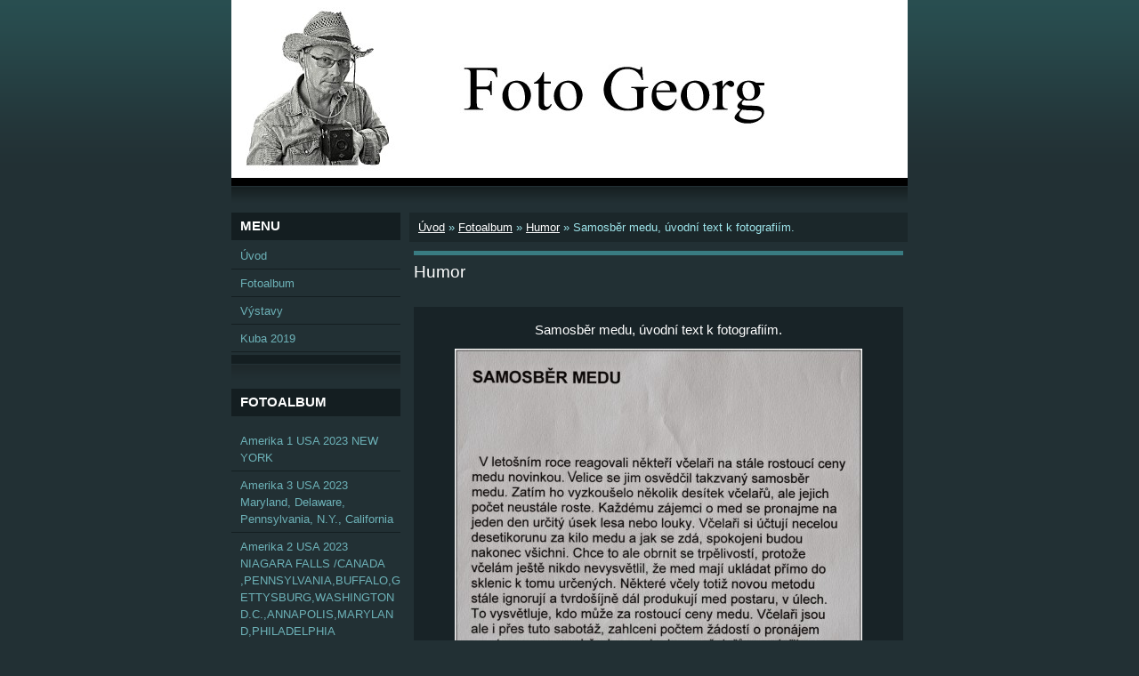

--- FILE ---
content_type: text/html; charset=UTF-8
request_url: https://www.fotogeorg.cz/fotoalbum/humor/samosber-medu--uvodni-text-k-fotografiim..html
body_size: 6077
content:
<?xml version="1.0" encoding="utf-8"?>
<!DOCTYPE html PUBLIC "-//W3C//DTD XHTML 1.0 Transitional//EN" "http://www.w3.org/TR/xhtml1/DTD/xhtml1-transitional.dtd">
<html lang="cs" xml:lang="cs" xmlns="http://www.w3.org/1999/xhtml" xmlns:fb="http://ogp.me/ns/fb#">

      <head>

        <meta http-equiv="content-type" content="text/html; charset=utf-8" />
        <meta name="description" content="Fotografie, portréty" />
        <meta name="keywords" content="Fotografie,portréty" />
        <meta name="robots" content="all,follow" />
        <meta name="author" content="www.fotogeorg.cz" />
        <meta name="viewport" content="width=device-width, initial-scale=1.0">
        <link href="/rss/articles/data.xml" rel="alternate" type="application/rss+xml" title="Všechny příspěvky" /><link href="/rss/articles/photos.xml" rel="alternate" type="application/rss+xml" title="Fotografie" /><link href="/rss/articles/comments.xml" rel="alternate" type="application/rss+xml" title="Komentáře" />
        <title>
            www.fotogeorg.cz - Fotoalbum - Humor - Samosběr medu, úvodní text k fotografiím.
        </title>
        <link rel="stylesheet" href="https://s3a.estranky.cz/css/d1000000040.css?nc=336572410" type="text/css" /><style type="text/css">@media screen, projection {
	#header .inner_frame{ background: #223034 url(/img/ulogo.10.jpeg) top left no-repeat; }
}</style>
<link rel="stylesheet" href="//code.jquery.com/ui/1.12.1/themes/base/jquery-ui.css">
<script src="//code.jquery.com/jquery-1.12.4.js"></script>
<script src="//code.jquery.com/ui/1.12.1/jquery-ui.js"></script>
<script type="text/javascript" src="https://s3c.estranky.cz/js/ui.js?nc=1" id="index_script" ></script><meta property="og:title" content="Samosběr medu, úvodní text k fotografiím." />
<meta property="og:type" content="article" />
<meta property="og:url" content="https://www.fotogeorg.cz/fotoalbum/humor/samosber-medu--uvodni-text-k-fotografiim..html" />
<meta property="og:image" content="https://www.fotogeorg.cz/img/tiny/116.jpg" />
<meta property="og:site_name" content="https://www.fotogeorg.cz" />
<meta property="og:description" content="" />
			<script type="text/javascript">
				dataLayer = [{
					'subscription': 'true',
				}];
			</script>
			
    </head>
    <body class=" contact-active">
        <!-- Wrapping the whole page, may have fixed or fluid width -->
        <div id="whole-page">

            

            <!-- Because of the matter of accessibility (text browsers,
            voice readers) we include a link leading to the page content and
            navigation } you'll probably want to hide them using display: none
            in your stylesheet -->

            <a href="#articles" class="accessibility-links">Jdi na obsah</a>
            <a href="#navigation" class="accessibility-links">Jdi na menu</a>

            <!-- We'll fill the document using horizontal rules thus separating
            the logical chunks of the document apart -->
            <hr />

            

			<!-- block for skyscraper and rectangle  -->
            <div id="sticky-box">
                <div id="sky-scraper-block">
                    
                    
                </div>
            </div>
            <!-- block for skyscraper and rectangle  -->

            <!-- Wrapping the document's visible part -->
            <div id="document">
                <div id="in-document">
                    <!-- Hamburger icon -->
                    <button type="button" class="menu-toggle" onclick="menuToggle()" id="menu-toggle">
                    	<span></span>
                    	<span></span>
                    	<span></span>
                    </button>
                    <!-- header -->
  <div id="header">
     <div class="inner_frame">
        <!-- This construction allows easy image replacement -->
        <h1 class="head-left">
  <a href="https://www.fotogeorg.cz/" title="" style="color: FFFFFF;"></a>
  <span title="">
  </span>
</h1>
        <div id="header-decoration" class="decoration">
        </div>
     </div>
  </div>
<!-- /header -->


                    <!-- Possible clearing elements (more through the document) -->
                    <div id="clear1" class="clear">
                        &nbsp;
                    </div>
                    <hr />

                    <!-- body of the page -->
                    <div id="body">
                        
                        <!-- main page content -->
                        <div id="content">
                            <!-- Breadcrumb navigation -->
<div id="breadcrumb-nav">
  <a href="/">Úvod</a> &raquo; <a href="/fotoalbum/">Fotoalbum</a> &raquo; <a href="/fotoalbum/humor/">Humor</a> &raquo; <span>Samosběr medu, úvodní text k fotografiím.</span>
</div>
<hr />

                            <script language="JavaScript" type="text/javascript">
  <!--
    index_setCookieData('index_curr_photo', 116);
  //-->
</script>

<div id="slide">
  <h2>Humor</h2>
  <div id="click">
    <h3 id="photo_curr_title">Samosběr medu, úvodní text k fotografiím.</h3>
    <div class="slide-img">
      <a href="/fotoalbum/humor/samosber-medu-1.html" class="previous-photo"  id="photo_prev_a" title="předchozí fotka"><span>&laquo;</span></a>  <!-- previous photo -->

      <a href="/fotoalbum/humor/samosber-medu--uvodni-text-k-fotografiim..-.html" class="actual-photo" onclick="return index_photo_open(this,'_fullsize');" id="photo_curr_a"><img src="/img/mid/116/samosber-medu--uvodni-text-k-fotografiim..jpg" alt="" width="458" height="460"  id="photo_curr_img" /></a>   <!-- actual shown photo -->

      <a href="/fotoalbum/humor/ach-ten-cestin..html" class="next-photo"  id="photo_next_a" title="další fotka"><span>&raquo;</span></a>  <!-- next photo -->

      <br /> <!-- clear -->
    </div>
    <p id="photo_curr_comment">
      
    </p>
    <div class="fb-like" data-href="https://www.fotogeorg.cz/fotoalbum/humor/samosber-medu--uvodni-text-k-fotografiim..html" data-layout="standard" data-show-faces="true" data-action="like" data-share="false" data-colorscheme="light"></div>
  </div>
  <!-- TODO: javascript -->
<script type="text/javascript">
  <!--
    var index_ss_type = "small";
    var index_ss_nexthref = "/fotoalbum/humor/ach-ten-cestin..html";
    var index_ss_firsthref = "/fotoalbum/humor/20240910_104321.html";
    index_ss_init ();
  //-->
</script>

  <div class="slidenav">
    <div class="back" id="photo_prev_div">
      <a href="/fotoalbum/humor/samosber-medu-1.html" id="photo_ns_prev_a">&larr; Předchozí</a>

    </div>
    <div class="forward" id="photo_next_div">
      <a href="/fotoalbum/humor/ach-ten-cestin..html" id="photo_ns_next_a">Další &rarr;</a>

    </div>
    <a href="/fotoalbum/humor/">Zpět do složky</a>
    <br />
  </div>
  
  <script type="text/javascript">
    <!--
      index_photo_init ();
    //-->
  </script>
</div>
  
                        </div>
                        <!-- /main page content -->

                        <div id="nav-column">

                            <div class="column">
                                <div class="inner-column inner_frame">
                                    
                                    
                                    
                                </div>
                            </div>

                            <!-- Such navigation allows both horizontal and vertical rendering -->
<div id="navigation">
    <div class="inner_frame">
        <h2>Menu
            <span id="nav-decoration" class="decoration"></span>
        </h2>
        <nav>
            <menu class="menu-type-onmouse">
                <li class="">
  <a href="/clanky/uvod.html">Úvod</a>
     
</li>
<li class="">
  <a href="/fotoalbum/">Fotoalbum</a>
     
</li>
<li class="">
  <a href="/clanky/vystavy.html">Výstavy</a>
     
</li>
<li class="">
  <a href="/clanky/kuba-2019.html">Kuba 2019</a>
     
</li>

            </menu>
        </nav>
        <div id="clear6" class="clear">
          &nbsp;
        </div>
    </div>
</div>
<!-- menu ending -->

                            
                            

                            <div id="clear2" class="clear">
                                &nbsp;
                            </div>
                            <hr />

                            <!-- Side column left/right -->
                            <div class="column">

                                <!-- Inner column -->
                                <div class="inner_frame inner-column">
                                    <!-- Photo album -->
  <div id="photo-album-nav" class="section">
    <h2>Fotoalbum
      <span id="photo-album-decoration" class="decoration">
      </span></h2>
    <div class="inner_frame">
      <ul>
        <li class="first ">
  <a href="/fotoalbum/amerika-1-usa--2023--new-york/">
     Amerika 1 USA  2023  NEW YORK   </a></li>
<li class="">
  <a href="/fotoalbum/amerika-3-usa-2023--maryland--delaware--pennsylvania--n.y.--california/">
     Amerika 3 USA 2023  Maryland, Delaware, Pennsylvania, N.Y., California</a></li>
<li class="">
  <a href="/fotoalbum/amerika-2-usa-2023--niagara-falls--canada--pennsylvania-buffalo-gettysburg-washington-d.c.-annapolis-maryland-philadelphia/">
    Amerika 2 USA 2023  NIAGARA FALLS /CANADA ,PENNSYLVANIA,BUFFALO,GETTYSBURG,WASHINGTON D.C.,ANNAPOLIS,MARYLAND,PHILADELPHIA</a></li>
<li class="">
  <a href="/fotoalbum/amerika-2025-usa-new-york/">
    Amerika 2025 USA NEW YORK</a></li>
<li class="">
  <a href="/fotoalbum/amerika-4-usa-2023--z-californie-do-arizony/">
    Amerika 4 USA 2023  z Californie do Arizony</a></li>
<li class="">
  <a href="/fotoalbum/amerika-5-usa-2023---arizona--utah--nevada--californie/">
    Amerika 5 USA 2023   Arizona, Utah, Nevada, Californie </a></li>
<li class="">
  <a href="/fotoalbum/amerika-6-usa-2023---san-francisco/">
    Amerika 6 USA 2023   San Francisco</a></li>
<li class="">
  <a href="/fotoalbum/amerika-usa-2024--arizona--new--mexico--texas--louisiana/">
    Amerika USA 2024  ARIZONA, NEW  MEXICO, TEXAS, LOUISIANA</a></li>
<li class="">
  <a href="/fotoalbum/d.krecany--26.12.2018/">
    D.Křečany  26.12.2018</a></li>
<li class="">
  <a href="/fotoalbum/fotografie-z-vernisaze---na-kopecku-v-rumburku-7.1.2015/">
    Fotografie z vernisáže - Na kopečku v Rumburku 7.1.2015</a></li>
<li class="">
  <a href="/fotoalbum/fotografie-z-vernisaze---sluknov-zamek-30.1.2016/">
    Fotografie z vernisáže - Šluknov zámek 30.1.2016</a></li>
<li class="">
  <a href="/fotoalbum/humor/">
    Humor</a></li>
<li class="">
  <a href="/fotoalbum/jv-ranch--5.10.2024-americky-den/">
    JV RANCH  5.10.2024 Americký den </a></li>
<li class="">
  <a href="/fotoalbum/kambodza-2025/">
    Kambodža 2025</a></li>
<li class="">
  <a href="/fotoalbum/krecany-2.1.2019/">
    Křečany 2.1.2019</a></li>
<li class="">
  <a href="/fotoalbum/kuba-2019/">
    Kuba 2019</a></li>
<li class="">
  <a href="/fotoalbum/laos-2025/">
    Laos 2025</a></li>
<li class="">
  <a href="/fotoalbum/legio-vlak-1918---2018-rumburska-vzpoura/">
    Legio vlak 1918 - 2018 Rumburská vzpoura</a></li>
<li class="">
  <a href="/fotoalbum/london-23/">
    London 23</a></li>
<li class="">
  <a href="/fotoalbum/namesti-rumburk-vojenska-technika-8.6.2019/">
    Náměstí Rumburk vojenská technika 8.6.2019</a></li>
<li class="">
  <a href="/fotoalbum/pf-2019/">
    PF 2019</a></li>
<li class="">
  <a href="/fotoalbum/pf-2020/">
    PF 2020</a></li>
<li class="">
  <a href="/fotoalbum/pf-2021/">
    PF 2021</a></li>
<li class="">
  <a href="/fotoalbum/pf-2022/">
    PF 2022</a></li>
<li class="">
  <a href="/fotoalbum/pf-2023/">
    PF 2023</a></li>
<li class="">
  <a href="/fotoalbum/pf-2024/">
    PF 2024</a></li>
<li class="">
  <a href="/fotoalbum/pf-2025/">
    PF 2025</a></li>
<li class="">
  <a href="/fotoalbum/pf-2026/">
    PF 2026</a></li>
<li class="">
  <a href="/fotoalbum/plakat-blizky-vychod-1995/">
    Plakát BLÍZKÝ VÝCHOD 1995</a></li>
<li class="">
  <a href="/fotoalbum/plakat-k-vystave---tvar--odraz-duse.--a-fotografie-z-vernisaze-1.5.---30.6.2017/">
    Plakát k výstavě - Tvář, odraz duše.  A fotografie z vernisáže 1.5. - 30.6.2017</a></li>
<li class="">
  <a href="/fotoalbum/plakat-putovani-zapadni-afrikou-1996/">
    Plakát PUTOVÁNÍ ZÁPADNÍ AFRIKOU 1996 </a></li>
<li class="">
  <a href="/fotoalbum/portrety/">
    Portréty</a></li>
<li class="">
  <a href="/fotoalbum/prijezd-parniho-vlaku-do-rumburku--475179---8.12.2018/">
    Příjezd parního vlaku do Rumburku  475179   8.12.2018</a></li>
<li class="">
  <a href="/fotoalbum/rumburk----fotografie-ze-zamku--20.5.2019/">
    Rumburk -  fotografie ze zámku  20.5.2019</a></li>
<li class="">
  <a href="/fotoalbum/rumburk-2019/">
    Rumburk 2019 </a></li>
<li class="">
  <a href="/fotoalbum/rumburk-2020/">
    Rumburk 2020</a></li>
<li class="">
  <a href="/fotoalbum/rumburk-2021/">
    Rumburk 2021</a></li>
<li class="">
  <a href="/fotoalbum/rumburk-2022/">
    Rumburk 2022</a></li>
<li class="">
  <a href="/fotoalbum/rumburk-2023/">
    Rumburk 2023</a></li>
<li class="">
  <a href="/fotoalbum/rumburk-a-okoli/">
    Rumburk a okolí</a></li>
<li class="">
  <a href="/fotoalbum/viet-nam-2025---hanoj--a--ha-long-bay/">
    Viet Nam 2025   Hanoj  a  Ha Long Bay</a></li>
<li class="last ">
  <a href="/fotoalbum/viet-nam-2025-saigon/">
    Viet Nam 2025 Saigon</a></li>

      </ul>
    </div>
  </div>
<!-- /Photo album -->
<hr />

                                    
                                    
                                    
                                    <!-- Contact -->
  <div id="contact-nav" class="section">
    <h2>Kontakt
      <span id="contact-nav-decoration" class="decoration">
      </span></h2>
    <div class="inner_frame">
      <address>
        <p class="contact_name">Jiří Blažek </p><p class="contact_adress"></p><p class="contact_phone">724342186   </p><p class="contact_email"><a href="mailto:foto.georg@seznam.cz">foto.georg@seznam.cz</a></p>
      </address>
    </div>
  </div>
<!-- /Contact -->

                                    
                                    
                                    
                                    
                                    <!-- Search -->
  <div id="search" class="section">
    <h2>Vyhledávání
      <span id="search-decoration" class="decoration">
      </span></h2>
    <div class="inner_frame">
      <form action="https://katalog.estranky.cz/" method="post">
        <fieldset>
          <input type="hidden" id="uid" name="uid" value="1398352" />
          <input name="key" id="key" />
          <br />
          <span class="clButton">
            <input type="submit" id="sendsearch" value="Vyhledat" />
          </span>
        </fieldset>
      </form>
    </div>
  </div>
<!-- /Search -->
<hr />

                                    <!-- Archive -->
  <div id="calendar" class="section">
    <h2>Archiv
      <span id="archive-decoration" class="decoration">
      </span></h2>
    <div class="inner_frame">
      <!-- Keeping in mind people with disabilities (summary, caption) as well as worshipers of semantic web -->
      <table summary="Tabulka představuje kalendář, sloužící k listování podle data.">
        <!-- You should hide caption using CSS -->
        <caption>
          Kalendář
        </caption>
        <tbody>
  <tr id="archive-small">
    <td class="archive-nav-l"><a href="/archiv/m/2025/11/01/">&lt;&lt;</a></td>
    <td colspan="5" class="archive-nav-c"><a href="/archiv/m/2025/12/01/">prosinec</a> / <a href="/archiv/y/2025/12/04/">2025</a></td>
    <td class="archive-nav-r">&gt;&gt;</td>
  </tr>
</tbody>

      </table>
    </div>
  </div>
<!-- /Archive -->
<hr />

                                    <!-- RSS -->
  <div id="rss-nav" class="section">
    <h2>RSS
      <span id="rss-nav-decoration" class="decoration">
      </span></h2>
    <div class="inner_frame">
      <ul>
        <li>
          <a href="/archiv/rss/">
            Přehled zdrojů</a></li>
      </ul>
    </div>
  </div>
<!-- /RSS -->
<hr />

                                    <!-- Stats -->
  <div id="stats" class="section">
    <h2>Statistiky
      <span id="stats-decoration" class="decoration">
      </span></h2>
    <div class="inner_frame">
      <!-- Keeping in mind people with disabilities (summary, caption) as well as worshipers of semantic web -->
      <table summary="Statistiky">

        <tfoot>
          <tr>
            <th scope="row">Online:</th>
            <td>6</td>
          </tr>
        </tfoot>

        <tbody>
          <tr>
            <th scope="row">Celkem:</th>
            <td>1038742</td>
          </tr>
          <tr>
            <th scope="row">Měsíc:</th>
            <td>21149</td>
          </tr>
          <tr>
            <th scope="row">Den:</th>
            <td>765</td>
          </tr>
        </tbody>
      </table>
    </div>
  </div>
<!-- Stats -->
<hr />
                                </div>
                                <!-- /Inner column -->

                                <div id="clear4" class="clear">
                                    &nbsp;
                                </div>

                            </div>
                            <!-- end of first column -->
                        </div>

                        <div id="clear3" class="clear">
                            &nbsp;
                        </div>
                        <hr />

                        <div id="decoration1" class="decoration">
                        </div>
                        <div id="decoration2" class="decoration">
                        </div>
                        <!-- /Meant for additional graphics inside the body of the page -->
                    </div>
                    <!-- /body -->

                    <div id="clear5" class="clear">
                        &nbsp;
                    </div>

                    <hr />

                                    <!-- Footer -->
                <div id="footer">
                    <div class="inner_frame">
                        <p>
                            &copy; 2025 eStránky.cz <span class="hide">|</span> <a class="promolink promolink-paid" href="//www.estranky.cz/" title="Tvorba webových stránek zdarma, jednoduše a do 5 minut."><strong>Tvorba webových stránek</strong></a> 
                             | <a class="rss" href="/archiv/rss/">RSS</a>
                            
                            
                            
                            
                            
                        </p>
                        
                        
                    </div>
                </div>
                <!-- /Footer -->


                    <div id="clear7" class="clear">
                        &nbsp;
                    </div>

                    <div id="decoration3" class="decoration">
                    </div>
                    <div id="decoration4" class="decoration">
                    </div>
                    <!-- /Meant for additional graphics inside the document -->

                </div>
            </div>

            <div id="decoration5" class="decoration">
            </div>
            <div id="decoration6" class="decoration">
            </div>
            <!-- /Meant for additional graphics inside the page -->

            
            <!-- block for board position-->
        </div>
        <div id="fb-root"></div>
<script async defer src="https://connect.facebook.net/cs_CZ/sdk.js#xfbml=1&version=v3.2&appId=979412989240140&autoLogAppEvents=1"></script><!-- NO GEMIUS -->
    </body>
</html>